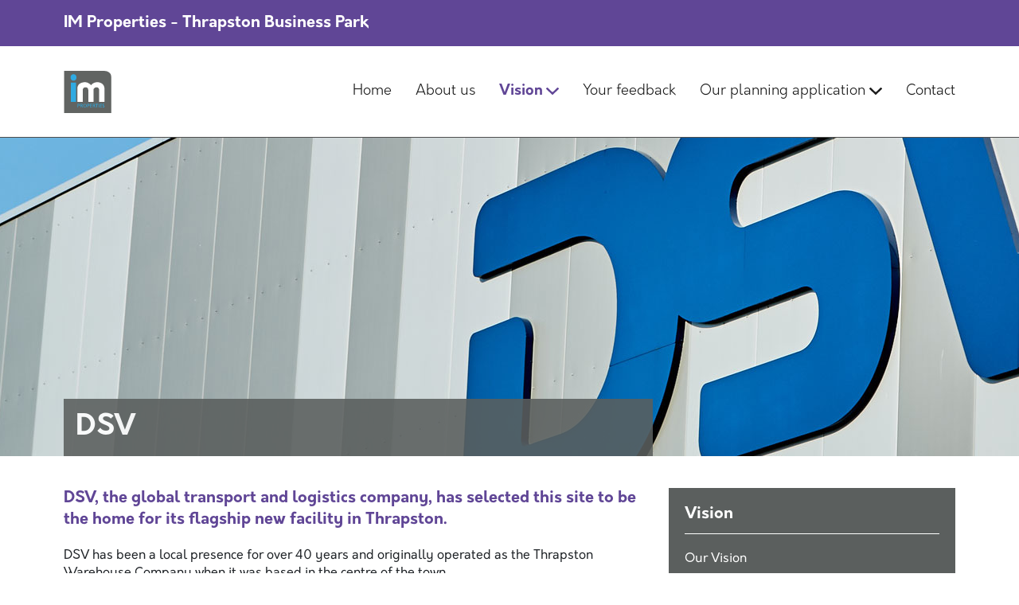

--- FILE ---
content_type: text/html; charset=UTF-8
request_url: https://www.impthrapston.co.uk/vision/dsv/
body_size: 5598
content:
<!DOCTYPE html>
<html class="no-js" lang="en">
  <head>
    <script>
      window.dataLayer = window.dataLayer || [];
      function gtag() {
        dataLayer.push(arguments);
      }
      gtag('consent', 'default', {
        'ad_storage': 'denied',
        'functionality_storage': 'denied',
        'analytics_storage': 'denied',
        'security_storage': 'granted'
      });
    </script>
    <script src="https://cscript-cdn-irl.cassiecloud.com/loader.js"></script>
    <script>
      var cassieSettings = {
        widgetProfileId: 10,
        languageCode: "",
        licenseKey: "8A273CD8-17B7-4764-A3C5-9EF3E7009DF7",
        region: "irl",
        environment: "production"
      };
      window.CassieWidgetLoader = new CassieWidgetLoaderModule(cassieSettings);
    </script>
    <style>
      .cassie-cookie-modal--group .cassie-cookie-children--container .cassie-toggle-switch {
        display: none
      }
    </style>
    <link rel="stylesheet" href="https://cscript-cdn-irl.cassiecloud.com/cookie-policy-table.css">
    <script src="https://cscript-cdn-irl.cassiecloud.com/tableV2.js"></script>
    <script type="text/javascript">
      document.addEventListener("DOMContentLoaded", function(event) {
        GetCookiePolicyTable('1', '8A273CD8-17B7-4764-A3C5-9EF3E7009DF7', 'CookiePolicyTableContainer', '', '0');
      });
    </script>
    <meta charset="UTF-8">
    <meta name="viewport" content="width=device-width, initial-scale=1.0">
    <meta http-equiv="X-UA-Compatible" content="ie=edge">
    <meta property="og:site_name" content="IM Properties - Thrapston Business Park">
    <title>DSV - IM Properties - Thrapston Business Park</title>
    <meta property="og:title" content="DSV - IM Properties - Thrapston Business Park">
    <meta name="twitter:title" content="DSV - IM Properties - Thrapston Business Park">
    <meta property="og:url" content="https://www.impthrapston.co.uk/vision/dsv/">
    <meta name="twitter:url" content="https://www.impthrapston.co.uk/vision/dsv/">
    <meta property="og:type" content="website">
    <meta name="twitter:card" content="summary">
    <meta name="description" content="We are currently in discussions with DSV, the global transport and logistics company, about accommodating its requirement for a flagship new facility in Thrapston.">
    <meta property="og:description" content="We are currently in discussions with DSV, the global transport and logistics company, about accommodating its requirement for a flagship new facility in Thrapston.">
    <meta name="twitter:description" content="We are currently in discussions with DSV, the global transport and logistics company, about accommodating its requirement for a flagship new facility in Thrapston.">
    <meta property="og:image" content="/assets/images/headers/header-dsv.jpg">
    <meta name="twitter:image" content="/assets/images/headers/header-dsv.jpg">
    <meta name="author" content="IM Properties - Thrapston Business Park">
    <meta name="article:published_time" content="Thu Nov 20 2025 12:15:32 GMT+0000 (Coordinated Universal Time)">
    <link rel="apple-touch-icon" sizes="180x180" href="/assets/images/favicon/apple-touch-icon.png?20251120121603">
    <link rel="icon" type="image/png" sizes="32x32" href="/assets/images/favicon/favicon-32x32.png?20251120121603">
    <link rel="icon" type="image/png" sizes="16x16" href="/assets/images/favicon/favicon-16x16.png?20251120121603">
    <link rel="manifest" href="/assets/images/favicon/site.webmanifest?20251120121603">
    <link rel="mask-icon" href="/assets/images/favicon/safari-pinned-tab.svg?20251120121603" color="#ff5035">
    <link rel="shortcut icon" href="/assets/images/favicon/favicon.ico?20251120121603">
    <meta name="msapplication-TileColor" content="#ff5035">
    <meta name="msapplication-config" content="/assets/images/favicon/browserconfig.xml?20251120121603">
    <meta name="theme-color" content="#ffffff">
    <link rel="stylesheet" href="/assets/css/global.css?20251120121603" media="all">

    <!-- Global site tag (gtag.js) - Google Analytics -->
    <script async src="https://www.googletagmanager.com/gtag/js?id=G-LXRPF8DCET"></script>
    <script>
      window.dataLayer = window.dataLayer || [];
      function gtag() {
        dataLayer.push(arguments);
      }
      gtag('js', new Date());
      gtag('config', 'G-LXRPF8DCET');
    </script>

    <!-- Google ReCAPTCHA -->
    <script src="https://www.google.com/recaptcha/api.js?" async defer></script>

    <!-- End Google ReCAPTCHA -->
  </head>
  <body>

    <!-- Google Tag Manager (noscript) -->
    <noscript>
      <iframe src="https://www.googletagmanager.com/ns.html?id=GTM-5DJHR36" height="0" width="0" style="display:none;visibility:hidden"></iframe>
    </noscript>

    <!-- End Google Tag Manager (noscript) -->
    <header class="site-head" role="banner" data-module="site-head">
      <div class="site-head__top">
        <div class="container-xl">
          <div class="site-head__top-inner">
            <div class="site-head__top-heading">IM Properties - Thrapston Business Park</div>
          </div>
        </div>
      </div>
      <div class="site-head__main">
        <div class="container-xl">
          <div class="site-head__main-inner">
            <a class="site-head__brand" href="/" style="background-image:url('/assets/images/IM-properties-favicon.svg')">
              <span class="visually-hidden">IM Properties - Thrapston Business Park</span>
            </a>
            <nav class="site-nav" data-nav>
              <div class="site-nav__inner">
                <ul class="[ site-nav__items ] [ list-unstyled ]">
                  <li class="site-nav__item">
                    <a class="site-nav__item-link" href="/">Home</a>
                  </li>
                  <li class="site-nav__item">
                    <a class="site-nav__item-link" href="/about-us/">About us</a>
                  </li>
                  <li class="site-nav__item site-nav__item--dropdown" data-dropdown-item>
                    <a class="site-nav__item-link" href="/vision/" role="button" aria-haspopup="true" aria-expanded="false" data-dropdown-trigger>
                      Vision
                      <span class="site-nav__dropdown__icon">
                        <svg width="16px" height="9px" viewBox="0 0 16 9" version="1.1" xmlns="http://www.w3.org/2000/svg" xmlns:xlink="http://www.w3.org/1999/xlink">
    <path style="fill:currentColor" d="M15.7442581,0.752209222 L15.2201563,0.249621473 C15.0552118,0.0926634549 14.8357629,0.00619408121 14.6012244,0.00619408121 C14.366816,0.00619408121 14.1471069,0.0926634549 13.9821625,0.249621473 L8.00357726,5.94346869 L2.01809771,0.24330351 C1.85341344,0.0863454921 1.63370434,0 1.39929593,0 C1.16488752,0 0.945048334,0.0863454921 0.780233986,0.24330351 L0.256002081,0.742794219 C-0.0853340271,1.06761184 -0.0853340271,1.59671025 0.256002081,1.92152787 L7.382434,8.73266345 C7.54711827,8.88949759 7.76656721,9 8.00305694,9 L8.00578866,9 C8.24032716,9 8.4597761,8.88937371 8.62446036,8.73266345 L15.7442581,1.93998624 C15.9092025,1.7831521 15.9997398,1.56784584 16,1.34461115 C16,1.12125258 15.9092025,0.908919477 15.7442581,0.752209222 Z" id="Path"></path>
</svg>
                    </span>
                    </a>
                    <div class="site-nav__dropdown spacing [ p-0 ] [ border-0 ]">
                      <a class="site-nav__dropdown__item" href="/vision/our-vision/">Our vision</a>
                      <a class="site-nav__dropdown__item" href="/vision/dsv/">DSV</a>
                    </div>
                  </li>
                  <li class="site-nav__item">
                    <a class="site-nav__item-link" href="/your-feedback/">Your feedback</a>
                  </li>
                  <li class="site-nav__item site-nav__item--dropdown" data-dropdown-item>
                    <a class="site-nav__item-link" href="/our-planning-application/" role="button" aria-haspopup="true" aria-expanded="false" data-dropdown-trigger>
                      Our planning application
                      <span class="site-nav__dropdown__icon">
                        <svg width="16px" height="9px" viewBox="0 0 16 9" version="1.1" xmlns="http://www.w3.org/2000/svg" xmlns:xlink="http://www.w3.org/1999/xlink">
    <path style="fill:currentColor" d="M15.7442581,0.752209222 L15.2201563,0.249621473 C15.0552118,0.0926634549 14.8357629,0.00619408121 14.6012244,0.00619408121 C14.366816,0.00619408121 14.1471069,0.0926634549 13.9821625,0.249621473 L8.00357726,5.94346869 L2.01809771,0.24330351 C1.85341344,0.0863454921 1.63370434,0 1.39929593,0 C1.16488752,0 0.945048334,0.0863454921 0.780233986,0.24330351 L0.256002081,0.742794219 C-0.0853340271,1.06761184 -0.0853340271,1.59671025 0.256002081,1.92152787 L7.382434,8.73266345 C7.54711827,8.88949759 7.76656721,9 8.00305694,9 L8.00578866,9 C8.24032716,9 8.4597761,8.88937371 8.62446036,8.73266345 L15.7442581,1.93998624 C15.9092025,1.7831521 15.9997398,1.56784584 16,1.34461115 C16,1.12125258 15.9092025,0.908919477 15.7442581,0.752209222 Z" id="Path"></path>
</svg>
                    </span>
                    </a>
                    <div class="site-nav__dropdown spacing [ p-0 ] [ border-0 ]">
                      <a class="site-nav__dropdown__item" href="/our-planning-application/overview/">Our planning application</a>
                      <a class="site-nav__dropdown__item" href="/our-planning-application/why-here/">Why here?</a>
                      <a class="site-nav__dropdown__item" href="/our-planning-application/building-design/">Building design</a>
                      <a class="site-nav__dropdown__item" href="/our-planning-application/landscape-led/">Landscape led</a>
                      <a class="site-nav__dropdown__item" href="/our-planning-application/building-with-nature/">Building with Nature</a>
                      <a class="site-nav__dropdown__item" href="/our-planning-application/enhancing-public-access/">Enhancing public access</a>
                      <a class="site-nav__dropdown__item" href="/our-planning-application/green-infrastructure-strategy/">Green infrastructure strategy</a>
                      <a class="site-nav__dropdown__item" href="/our-planning-application/transport/">Transport</a>
                      <a class="site-nav__dropdown__item" href="/our-planning-application/update-march-2023/">Highways update March 2023</a>
                      <a class="site-nav__dropdown__item" href="/our-planning-application/social-value/">Social value and community</a>
                      <a class="site-nav__dropdown__item" href="/our-planning-application/update-may-2024/">Update May 2024</a>
                    </div>
                  </li>
                  <li class="site-nav__item">
                    <a class="site-nav__item-link" href="/contact/">Contact</a>
                  </li>
                </ul>
              </div>
            </nav>
            <button class="[ site-nav__hamburger ] [ hamburger ]" type="button" data-nav-toggle>
              <span class="hamburger__box">
                        <span class="hamburger__inner"></span>
              </span>
            </button>
          </div>
        </div>
      </div>
    </header>
    <main>
      <div>
        <div>
          <div class="image-container">
            <div class="image-container--not-slider [ d-flex flex-column justify-content-center align-items-center ]" style="background-image: url('/assets/images/headers/header-dsv.jpg');"></div>
          </div>
        </div>
      </div>
      <div class="container mt-3">
        <div class="row">
          <div class="col-lg-8 col-12 negative-spacer--large wysiwyg">
            <h1 class="heading--primary heading--top">DSV</h1>
            <h2 class="heading--primary">DSV, the global transport and logistics company, has selected this site to be the home for its flagship new facility in Thrapston.</h2>
            <p>DSV has been a local presence for over 40 years and originally operated as the Thrapston Warehouse Company when it was based in the centre of the town.</p>
            <p>DSV needs the new facility to accommodate growth of the business and provide a highly sustainable and efficient new base for its operations in Thrapston, which are currently split across two buildings at Haldens Parkway that do not meet existing needs, create major inefficiencies and have limited scope for improvement.</p>
            <img class="mt-3 img-fluid img-fluid--with-border" src="/assets/images/dsv-image5.jpg" alt="DSV Image">
            <p>The new facility would serve DSV customers in a range of sectors, from fashion to pharmaceuticals. It would employ over 750 permanent staff, including around 200 members of the existing Thrapston operation who live locally.</p>
            <p>DSV is committed to sustainability and is working with IM Properties to ensure its new facility contributes to a site-wide strategy for environmental responsibility.</p>
            <img class="mt-3 img-fluid img-fluid--with-border" src="/assets/images/dsv-image.jpg" alt="DSV Image 1">
            <img class="mt-3 img-fluid img-fluid--with-border" src="/assets/images/dsv-image6.jpg" alt="DSV Image 2">
          </div>
          <div class="col-lg-4 col-12">
            <div class="[ panel panel--form ] [ mt-3 ]">
              <h3 class="[ heading--primary heading--white ] [ border-bottom border-white ] [ pb-2 ] [ mb-3 ]">Vision</h3>
              <ul>
                <li class="[ mb-2 ]"><a href="/vision/our-vision/"><span class="[ ml-2 ]">Our Vision</span></a></li>
                <li class="[ mb-2 ]"><a href="/vision/dsv/"><span class="[ ml-2 ] [ font-italic font-weight-bold ]">DSV</span></a></li>
              </ul>
            </div>
            <div class="panel panel--primary">
              <h3 class="[ heading--primary heading--white ] [ border-bottom border-white ] [ pb-2 ] [ mb-3 ]">Contact us</h3>
              <p class="paragraph--primary paragraph--white">You can <a href="/contact">get in touch with us here</a>.</p>
            </div>
          </div>
        </div>
      </div>
    </main>
    <footer class="site-foot" role="contentinfo">
      <div class="site-foot__primary py-2">
        <div class="container-xl">
          <div class="d-sm-flex justify-content-end">
            <a href="https://camargue.uk/" rel="noopener" target="_blank">
              <div class="[ site-foot__powered-by ] [ mt-3 mt-sm-0 ]">
                <svg xmlns="http://www.w3.org/2000/svg" xmlns:xlink="http://www.w3.org/1999/xlink" viewBox="0 0 171 28">
                  <defs>
                    <mask id="a" x="70.37" y="0.28" width="100.25" height="27.45" maskUnits="userSpaceOnUse">
                      <polygon points="70.37 27.72 170.63 27.72 170.63 0.28 70.37 0.28 70.37 27.72" style="fill:#fff;fill-rule:evenodd" />
                    </mask>
                  </defs>
                  <path d="M6.13,9.29a2.18,2.18,0,0,0-.94-.83,3.25,3.25,0,0,0-1.41-.29H1v7.11H2.47V12.77H3.76a3,3,0,0,0,2-.6,2.06,2.06,0,0,0,.71-1.65A2.4,2.4,0,0,0,6.13,9.29Zm-1.46,2a1.27,1.27,0,0,1-.89.28H2.47V9.35H3.82a1.16,1.16,0,0,1,.85.34,1.17,1.17,0,0,1,.3.84A1,1,0,0,1,4.67,11.31Z" style="fill:#fff" />
                  <path d="M12.92,9.72A2.78,2.78,0,0,0,11.85,8.5a2.9,2.9,0,0,0-1.58-.43,2.9,2.9,0,0,0-1.58.43A2.78,2.78,0,0,0,7.62,9.72a4.34,4.34,0,0,0-.38,1.85v.35a4.35,4.35,0,0,0,.39,1.82A2.81,2.81,0,0,0,8.7,15a3.14,3.14,0,0,0,3.17,0,2.84,2.84,0,0,0,1.06-1.23,4.23,4.23,0,0,0,.37-1.84v-.31A4.34,4.34,0,0,0,12.92,9.72Zm-1.11,2.19a3,3,0,0,1-.4,1.69,1.29,1.29,0,0,1-1.13.57,1.3,1.3,0,0,1-1.15-.6,3,3,0,0,1-.4-1.69v-.34a3,3,0,0,1,.4-1.68,1.3,1.3,0,0,1,1.14-.58,1.28,1.28,0,0,1,1.14.58,3,3,0,0,1,.4,1.7Z" style="fill:#fff" />
                  <polygon points="19.9 13.23 20.86 8.17 22.32 8.17 20.74 15.28 19.27 15.28 18.11 10.52 16.95 15.28 15.48 15.28 13.9 8.17 15.36 8.17 16.32 13.22 17.49 8.17 18.73 8.17 19.9 13.23" style="fill:#fff" />
                  <polygon points="27.39 12.2 24.57 12.2 24.57 14.1 27.87 14.1 27.87 15.28 23.11 15.28 23.11 8.17 27.86 8.17 27.86 9.36 24.57 9.36 24.57 11.05 27.39 11.05 27.39 12.2" style="fill:#fff" />
                  <path d="M32.73,12.3a2.15,2.15,0,0,0,1-.77A2.18,2.18,0,0,0,34,10.32a1.94,1.94,0,0,0-.68-1.59,3,3,0,0,0-1.95-.56H28.73v7.11H30.2V12.67h1.17l1.33,2.61h1.57v-.07Zm-.5-1.09a1.22,1.22,0,0,1-.85.28H30.2V9.35h1.17a1.19,1.19,0,0,1,.88.29,1.1,1.1,0,0,1,.29.79A1,1,0,0,1,32.23,11.21Z" style="fill:#fff" />
                  <polygon points="39.39 12.2 36.58 12.2 36.58 14.1 39.88 14.1 39.88 15.28 35.12 15.28 35.12 8.17 39.87 8.17 39.87 9.36 36.58 9.36 36.58 11.05 39.39 11.05 39.39 12.2" style="fill:#fff" />
                  <path d="M45.76,9.79a2.92,2.92,0,0,0-1.16-1.2,3.31,3.31,0,0,0-1.67-.42H40.74v7.11h2.2a3.49,3.49,0,0,0,1.68-.43,3,3,0,0,0,1.15-1.2,3.71,3.71,0,0,0,.4-1.76v-.33A3.67,3.67,0,0,0,45.76,9.79Zm-1.07,2.14a2.57,2.57,0,0,1-.46,1.61,1.62,1.62,0,0,1-1.32.56h-.7V9.35h.72a1.6,1.6,0,0,1,1.31.56,2.6,2.6,0,0,1,.45,1.65Z" style="fill:#fff" />
                  <path d="M54.7,12.17a1.54,1.54,0,0,0-.86-.55,1.58,1.58,0,0,0,.74-.58,1.63,1.63,0,0,0,.27-.92,1.7,1.7,0,0,0-.67-1.46,3.26,3.26,0,0,0-2-.49H49.73v7.11h2.76a3,3,0,0,0,1.87-.54A1.89,1.89,0,0,0,55,13.19,1.65,1.65,0,0,0,54.7,12.17ZM51.19,9.35h1a1.51,1.51,0,0,1,.89.22.83.83,0,0,1,.28.69c0,.58-.37.87-1.11.89H51.19Zm2.07,4.5a1.21,1.21,0,0,1-.81.25H51.19V12.18h1.35a.89.89,0,0,1,1,1A.85.85,0,0,1,53.26,13.85Z" style="fill:#fff" />
                  <path d="M58.29,11.37l1.48-3.2h1.6L59,12.7v2.58H57.55V12.7L55.22,8.17h1.6Z" style="fill:#fff" />
                  <path d="M146.31,11.57h-3v.58a2,2,0,0,0,0,.27h-.07a4.33,4.33,0,0,0-3.11-1.11c-3.48,0-5.15,2.71-5.15,5.63s1.72,5.77,5.17,5.77a3.42,3.42,0,0,0,2.87-1.2h0s0,.29,0,.42v.38c0,1.69-1.27,2.21-2.65,2.21a7.81,7.81,0,0,1-2.79-.55c-.28-.11-.47,0-.63.33l-.9,2.4a10.18,10.18,0,0,0,4.35,1c3.14,0,6.48-1.53,6.48-5.72V12.14A.54.54,0,0,0,146.31,11.57Zm-5.22,7.93c-1.54,0-2.2-1.27-2.2-2.69a2,2,0,0,1,2-2.3c1.16,0,2.23.45,2.23,2.48S142.09,19.5,141.09,19.5Z" style="fill:#fff;fill-rule:evenodd" />
                  <path d="M97.66,11.58h2.67v1a7,7,0,0,1,0,.72h0a4.09,4.09,0,0,1,3.41-2A3.33,3.33,0,0,1,107,13.25h0a4.45,4.45,0,0,1,3.68-1.93c2.09,0,3.72,1.13,3.72,4.29V22.5a.54.54,0,0,1-.56.55h-3.3V16.26c0-.85-.15-1.45-.89-1.45-1.22,0-1.87.89-2.12,2.16a7.15,7.15,0,0,0-.08,1.34v4.74h-3.86V16.26c0-.85-.15-1.45-.89-1.45-1.2,0-1.82.85-2.09,2.07a7.28,7.28,0,0,0-.11,1.43v4.74H96.63V12.51a.91.91,0,0,1,1-.93" style="fill:#fff;fill-rule:evenodd" />
                  <path d="M90.09,11.31a8.69,8.69,0,0,0-4.82,1.5l1.14,2.31c.17.36.32.33.51.22a6.19,6.19,0,0,1,2.79-.91c1,0,1.69.32,1.69,1.27v.2h-.16c-1.78,0-6.66.38-6.66,3.72a2.23,2.23,0,0,0,0,.27l-1.27-1.8a.27.27,0,0,0-.45-.05,6.44,6.44,0,0,1-4,1.72A4.52,4.52,0,0,1,74.41,15a4.3,4.3,0,0,1,4.49-4.55,6.67,6.67,0,0,1,4,1.63L84.7,9.11a8.31,8.31,0,0,0-6-2.25,8.11,8.11,0,0,0-8.36,8.2,8,8,0,0,0,8.36,8.26A8.91,8.91,0,0,0,84.83,21a3.75,3.75,0,0,0,3.65,2.35,3.56,3.56,0,0,0,3.25-1.67h0a5.32,5.32,0,0,0,0,.71v.69h2.94s.58,0,.58-.53V16C95.25,13.07,93.31,11.31,90.09,11.31Zm1.35,7a2.13,2.13,0,0,1-1.89,2c-.76,0-1.09-.42-1.09-1,0-1,1.4-1.31,2.63-1.31h.35Z" style="fill:#fff;fill-rule:evenodd" />
                  <path d="M120.67,11.31a8.64,8.64,0,0,0-4.81,1.5L117,15.12c.17.36.31.33.51.22a6.19,6.19,0,0,1,2.78-.91c1,0,1.7.31,1.7,1.27v.2h-.16c-1.78,0-6.66.38-6.66,3.72a3.67,3.67,0,0,0,3.9,3.7,3.57,3.57,0,0,0,3.25-1.67h.05a5.32,5.32,0,0,0-.05.71v.69h2.94s.58,0,.58-.53V16C125.84,13.07,123.9,11.31,120.67,11.31Zm1.36,7a2.13,2.13,0,0,1-1.89,2c-.76,0-1.09-.42-1.09-1,0-1,1.4-1.31,2.63-1.31H122Z" style="fill:#fff;fill-rule:evenodd" />
                  <path d="M126.87,11.58h3.7v1.94a6.63,6.63,0,0,1,0,.71h0a4,4,0,0,1,3.66-2.85,2.28,2.28,0,0,1,.44,0v3.38a.35.35,0,0,1-.42.35h-.36a2.9,2.9,0,0,0-3,2,5,5,0,0,0-.2,1.56v4.34h-3.28a.53.53,0,0,1-.58-.52Z" style="fill:#fff;fill-rule:evenodd" />
                  <path d="M168.62,19.25a5.56,5.56,0,0,1-2.72.86,2.56,2.56,0,0,1-2.67-2.05h7.24s.09-.82.09-1.2c0-3.18-1.92-5.55-5.3-5.55a5.62,5.62,0,0,0-5.82,4.57v-4.3h-3.38c-.46,0-.48.51-.48.51v4.57c0,1.72-.77,3.16-2.42,3.16-.81,0-1.23-.44-1.23-1.51V11.58h-3.37c-.45,0-.48.48-.48.48v7c0,3.23,1.8,4.3,4.07,4.3a4,4,0,0,0,3.59-2h0a6.63,6.63,0,0,0,0,.71v1h3.7v-4.4a5.94,5.94,0,0,0,6.15,4.67,7.75,7.75,0,0,0,4.9-1.67l-1.19-2.26C169.15,19.09,168.9,19.08,168.62,19.25Zm-3.45-5a1.56,1.56,0,0,1,1.51,1.65h-3.36A1.88,1.88,0,0,1,165.17,14.21Z" style="fill:#fff;fill-rule:evenodd" />
                  <g style="mask:url(#a)">
                    <polygon points="71.42 2.69 170.63 2.69 170.63 0.28 71.42 0.28 71.42 2.69" style="fill:#fff;fill-rule:evenodd" />
                  </g>
                </svg>
                <span class="visually-hidden">Powered by Camargue</span>
              </div>
            </a>
          </div>
        </div>
      </div>
      <div class="site-foot__secondary py-3">
        <div class="container-xl">
          <div class="d-sm-flex justify-content-between">
            <div>
              All rights reserved &copy; Copyright 2021 - 2025
            </div>
            <div>
              <a href="/privacy/">Privacy Policy</a> | <a href="/cookies/">Cookie Policy</a>
            </div>
          </div>
        </div>
      </div>
    </footer>
    <script src="/assets/js/bundle.js?20251120121603"></script>
  </body>
</html>

--- FILE ---
content_type: image/svg+xml
request_url: https://www.impthrapston.co.uk/assets/images/IM-properties-favicon.svg
body_size: 865
content:
<?xml version="1.0" encoding="utf-8"?>
<!-- Generator: Adobe Illustrator 24.0.0, SVG Export Plug-In . SVG Version: 6.00 Build 0)  -->
<svg version="1.1" id="Layer_1" xmlns="http://www.w3.org/2000/svg" xmlns:xlink="http://www.w3.org/1999/xlink" x="0px" y="0px"
	 viewBox="0 0 51 45.4" style="enable-background:new 0 0 51 45.4;" xml:space="preserve">
<style type="text/css">
	.st0{clip-path:url(#SVGID_2_);fill:#616462;}
	.st1{clip-path:url(#SVGID_2_);fill:#2FAAE2;}
	.st2{clip-path:url(#SVGID_2_);fill:#FFFFFF;}
	.st3{fill:#2FAAE2;}
	.st4{clip-path:url(#SVGID_4_);fill:#2FAAE2;}
	.st5{clip-path:url(#SVGID_6_);fill:#2FAAE2;}
</style>
<g>
	<defs>
		<rect id="SVGID_1_" width="51.1" height="45.4"/>
	</defs>
	<clipPath id="SVGID_2_">
		<use xlink:href="#SVGID_1_"  style="overflow:visible;"/>
	</clipPath>
	<path class="st0" d="M51.1,45.4H0V0h43.4c4,0,7.7,2.4,7.7,6.9V45.4z"/>
	<path class="st1" d="M10.4,10.6c-1.8,0-3.2-1.2-3.2-3.5s1.4-3.5,3.2-3.5c1.8,0,3.2,1.2,3.2,3.5S12.2,10.6,10.4,10.6 M7.6,12.7h5.5
		v20.8H7.6V12.7z"/>
	<path class="st2" d="M14.5,33.5V19.1c0-4.5,3.4-6.9,8.5-6.9c2.2,0,4.7,1.4,6.2,3.2c1.8-2.1,4-3.2,6.6-3.2c4.1,0,7.9,2.4,7.9,6.9
		v14.4h-5.7V21c0-2.1-1-3.3-3-3.3c-1,0-2.2,0.5-3,1.9v13.9h-5.7V21c0-2.1-1-3.3-3-3.3s-3,1.2-3,3.3v12.5H14.5z"/>
	<path class="st1" d="M14.7,35.6h1c0.8,0,1.4,0.3,1.4,1.1c0,0.8-0.6,1.1-1.3,1.1h-0.5v1.5h-0.5V35.6z M15.3,37.4h0.5
		c0.3,0,0.8-0.2,0.8-0.7c0-0.5-0.5-0.6-0.8-0.6h-0.5V37.4z"/>
	<path class="st1" d="M17.7,35.6h0.9c0.7,0,1.5,0.1,1.5,1c0,0.5-0.3,0.8-0.8,0.9v0c0.2,0.1,0.2,0.1,0.4,0.4l0.7,1.5h-0.6l-0.6-1.3
		c-0.2-0.4-0.3-0.4-0.6-0.4h-0.3v1.7h-0.5V35.6z M18.3,37.2h0.5c0.5,0,0.8-0.2,0.8-0.6c0-0.3-0.3-0.6-0.8-0.6h-0.5V37.2z"/>
	<path class="st1" d="M22.7,35.6c1.1,0,1.8,0.8,1.8,1.9c0,1.1-0.7,1.9-1.8,1.9c-1.1,0-1.8-0.8-1.8-1.9
		C20.8,36.4,21.5,35.6,22.7,35.6 M22.7,39c0.9,0,1.2-0.7,1.2-1.5c0-0.8-0.4-1.5-1.2-1.5c-0.8,0-1.2,0.7-1.2,1.5
		C21.4,38.2,21.8,39,22.7,39"/>
	<path class="st1" d="M25.2,35.6h1c0.8,0,1.4,0.3,1.4,1.1c0,0.8-0.6,1.1-1.3,1.1h-0.5v1.5h-0.5V35.6z M25.7,37.4h0.5
		c0.3,0,0.8-0.2,0.8-0.7c0-0.5-0.5-0.6-0.8-0.6h-0.5V37.4z"/>
</g>
<polygon class="st3" points="28.2,35.6 30.3,35.6 30.3,36.1 28.8,36.1 28.8,37.2 30.2,37.2 30.2,37.7 28.8,37.7 28.8,38.9 
	30.3,38.9 30.3,39.4 28.2,39.4 "/>
<g>
	<defs>
		<rect id="SVGID_3_" width="51.1" height="45.4"/>
	</defs>
	<clipPath id="SVGID_4_">
		<use xlink:href="#SVGID_3_"  style="overflow:visible;"/>
	</clipPath>
	<path class="st4" d="M31.2,35.6h0.9c0.7,0,1.5,0.1,1.5,1c0,0.5-0.3,0.8-0.8,0.9v0c0.2,0.1,0.2,0.1,0.4,0.4l0.7,1.5h-0.6l-0.6-1.3
		c-0.2-0.4-0.3-0.4-0.6-0.4h-0.3v1.7h-0.5V35.6z M31.7,37.2h0.5c0.5,0,0.8-0.2,0.8-0.6c0-0.3-0.3-0.6-0.8-0.6h-0.5V37.2z"/>
</g>
<polygon class="st3" points="35.1,36.1 34,36.1 34,35.6 36.8,35.6 36.8,36.1 35.7,36.1 35.7,39.4 35.1,39.4 "/>
<rect x="37.4" y="35.6" class="st3" width="0.5" height="3.8"/>
<polygon class="st3" points="38.9,35.6 41,35.6 41,36.1 39.4,36.1 39.4,37.2 40.8,37.2 40.8,37.7 39.4,37.7 39.4,38.9 41,38.9 
	41,39.4 38.9,39.4 "/>
<g>
	<defs>
		<rect id="SVGID_5_" width="51.1" height="45.4"/>
	</defs>
	<clipPath id="SVGID_6_">
		<use xlink:href="#SVGID_5_"  style="overflow:visible;"/>
	</clipPath>
	<path class="st5" d="M43.5,36.2c-0.3-0.1-0.4-0.2-0.7-0.2c-0.3,0-0.7,0.1-0.7,0.5c0,0.7,1.6,0.6,1.6,1.8c0,0.8-0.6,1.1-1.4,1.1
		c-0.3,0-0.5-0.1-0.8-0.2l0.1-0.5c0.2,0.1,0.5,0.2,0.8,0.2c0.3,0,0.7-0.2,0.7-0.6c0-0.8-1.6-0.6-1.6-1.8c0-0.7,0.5-1,1.2-1
		c0.2,0,0.5,0,0.8,0.1L43.5,36.2z"/>
</g>
</svg>
